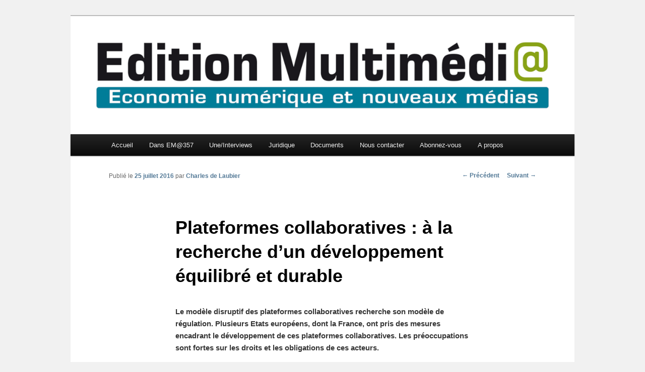

--- FILE ---
content_type: text/html; charset=UTF-8
request_url: https://www.editionmultimedia.fr/2016/07/25/plateformes-collaboratives-a-la-recherche-dun-developpement-equilibre-et-durable/
body_size: 10597
content:
<!DOCTYPE html>
<!--[if IE 6]>
<html id="ie6" lang="fr-FR">
<![endif]-->
<!--[if IE 7]>
<html id="ie7" lang="fr-FR">
<![endif]-->
<!--[if IE 8]>
<html id="ie8" lang="fr-FR">
<![endif]-->
<!--[if !(IE 6) & !(IE 7) & !(IE 8)]><!-->
<html lang="fr-FR">
<!--<![endif]-->
<head>
<meta charset="UTF-8" />
<meta name="viewport" content="width=device-width" />
<title>
Plateformes collaboratives : à la recherche d&rsquo;un développement équilibré et durable | Edition Multimédi@	</title>
<link rel="profile" href="https://gmpg.org/xfn/11" />
<link rel="stylesheet" type="text/css" media="all" href="https://www.editionmultimedia.fr/wp-content/themes/twentyeleven/style.css?ver=20240716" />
<link rel="pingback" href="https://www.editionmultimedia.fr/xmlrpc.php">
<!--[if lt IE 9]>
<script src="https://www.editionmultimedia.fr/wp-content/themes/twentyeleven/js/html5.js?ver=3.7.0" type="text/javascript"></script>
<![endif]-->
<meta name='robots' content='max-image-preview:large' />
	<style>img:is([sizes="auto" i], [sizes^="auto," i]) { contain-intrinsic-size: 3000px 1500px }</style>
	<link rel='dns-prefetch' href='//www.googletagmanager.com' />
<link rel="alternate" type="application/rss+xml" title="Edition Multimédi@ &raquo; Flux" href="https://www.editionmultimedia.fr/feed/" />
<link rel="alternate" type="application/rss+xml" title="Edition Multimédi@ &raquo; Flux des commentaires" href="https://www.editionmultimedia.fr/comments/feed/" />
<link rel="alternate" type="application/rss+xml" title="Edition Multimédi@ &raquo; Plateformes collaboratives : à la recherche d&rsquo;un développement équilibré et durable Flux des commentaires" href="https://www.editionmultimedia.fr/2016/07/25/plateformes-collaboratives-a-la-recherche-dun-developpement-equilibre-et-durable/feed/" />
<script type="text/javascript">
/* <![CDATA[ */
window._wpemojiSettings = {"baseUrl":"https:\/\/s.w.org\/images\/core\/emoji\/16.0.1\/72x72\/","ext":".png","svgUrl":"https:\/\/s.w.org\/images\/core\/emoji\/16.0.1\/svg\/","svgExt":".svg","source":{"concatemoji":"https:\/\/www.editionmultimedia.fr\/wp-includes\/js\/wp-emoji-release.min.js?ver=6.8.3"}};
/*! This file is auto-generated */
!function(s,n){var o,i,e;function c(e){try{var t={supportTests:e,timestamp:(new Date).valueOf()};sessionStorage.setItem(o,JSON.stringify(t))}catch(e){}}function p(e,t,n){e.clearRect(0,0,e.canvas.width,e.canvas.height),e.fillText(t,0,0);var t=new Uint32Array(e.getImageData(0,0,e.canvas.width,e.canvas.height).data),a=(e.clearRect(0,0,e.canvas.width,e.canvas.height),e.fillText(n,0,0),new Uint32Array(e.getImageData(0,0,e.canvas.width,e.canvas.height).data));return t.every(function(e,t){return e===a[t]})}function u(e,t){e.clearRect(0,0,e.canvas.width,e.canvas.height),e.fillText(t,0,0);for(var n=e.getImageData(16,16,1,1),a=0;a<n.data.length;a++)if(0!==n.data[a])return!1;return!0}function f(e,t,n,a){switch(t){case"flag":return n(e,"\ud83c\udff3\ufe0f\u200d\u26a7\ufe0f","\ud83c\udff3\ufe0f\u200b\u26a7\ufe0f")?!1:!n(e,"\ud83c\udde8\ud83c\uddf6","\ud83c\udde8\u200b\ud83c\uddf6")&&!n(e,"\ud83c\udff4\udb40\udc67\udb40\udc62\udb40\udc65\udb40\udc6e\udb40\udc67\udb40\udc7f","\ud83c\udff4\u200b\udb40\udc67\u200b\udb40\udc62\u200b\udb40\udc65\u200b\udb40\udc6e\u200b\udb40\udc67\u200b\udb40\udc7f");case"emoji":return!a(e,"\ud83e\udedf")}return!1}function g(e,t,n,a){var r="undefined"!=typeof WorkerGlobalScope&&self instanceof WorkerGlobalScope?new OffscreenCanvas(300,150):s.createElement("canvas"),o=r.getContext("2d",{willReadFrequently:!0}),i=(o.textBaseline="top",o.font="600 32px Arial",{});return e.forEach(function(e){i[e]=t(o,e,n,a)}),i}function t(e){var t=s.createElement("script");t.src=e,t.defer=!0,s.head.appendChild(t)}"undefined"!=typeof Promise&&(o="wpEmojiSettingsSupports",i=["flag","emoji"],n.supports={everything:!0,everythingExceptFlag:!0},e=new Promise(function(e){s.addEventListener("DOMContentLoaded",e,{once:!0})}),new Promise(function(t){var n=function(){try{var e=JSON.parse(sessionStorage.getItem(o));if("object"==typeof e&&"number"==typeof e.timestamp&&(new Date).valueOf()<e.timestamp+604800&&"object"==typeof e.supportTests)return e.supportTests}catch(e){}return null}();if(!n){if("undefined"!=typeof Worker&&"undefined"!=typeof OffscreenCanvas&&"undefined"!=typeof URL&&URL.createObjectURL&&"undefined"!=typeof Blob)try{var e="postMessage("+g.toString()+"("+[JSON.stringify(i),f.toString(),p.toString(),u.toString()].join(",")+"));",a=new Blob([e],{type:"text/javascript"}),r=new Worker(URL.createObjectURL(a),{name:"wpTestEmojiSupports"});return void(r.onmessage=function(e){c(n=e.data),r.terminate(),t(n)})}catch(e){}c(n=g(i,f,p,u))}t(n)}).then(function(e){for(var t in e)n.supports[t]=e[t],n.supports.everything=n.supports.everything&&n.supports[t],"flag"!==t&&(n.supports.everythingExceptFlag=n.supports.everythingExceptFlag&&n.supports[t]);n.supports.everythingExceptFlag=n.supports.everythingExceptFlag&&!n.supports.flag,n.DOMReady=!1,n.readyCallback=function(){n.DOMReady=!0}}).then(function(){return e}).then(function(){var e;n.supports.everything||(n.readyCallback(),(e=n.source||{}).concatemoji?t(e.concatemoji):e.wpemoji&&e.twemoji&&(t(e.twemoji),t(e.wpemoji)))}))}((window,document),window._wpemojiSettings);
/* ]]> */
</script>
<style id='wp-emoji-styles-inline-css' type='text/css'>

	img.wp-smiley, img.emoji {
		display: inline !important;
		border: none !important;
		box-shadow: none !important;
		height: 1em !important;
		width: 1em !important;
		margin: 0 0.07em !important;
		vertical-align: -0.1em !important;
		background: none !important;
		padding: 0 !important;
	}
</style>
<link rel='stylesheet' id='wp-block-library-css' href='https://www.editionmultimedia.fr/wp-includes/css/dist/block-library/style.min.css?ver=6.8.3' type='text/css' media='all' />
<style id='wp-block-library-theme-inline-css' type='text/css'>
.wp-block-audio :where(figcaption){color:#555;font-size:13px;text-align:center}.is-dark-theme .wp-block-audio :where(figcaption){color:#ffffffa6}.wp-block-audio{margin:0 0 1em}.wp-block-code{border:1px solid #ccc;border-radius:4px;font-family:Menlo,Consolas,monaco,monospace;padding:.8em 1em}.wp-block-embed :where(figcaption){color:#555;font-size:13px;text-align:center}.is-dark-theme .wp-block-embed :where(figcaption){color:#ffffffa6}.wp-block-embed{margin:0 0 1em}.blocks-gallery-caption{color:#555;font-size:13px;text-align:center}.is-dark-theme .blocks-gallery-caption{color:#ffffffa6}:root :where(.wp-block-image figcaption){color:#555;font-size:13px;text-align:center}.is-dark-theme :root :where(.wp-block-image figcaption){color:#ffffffa6}.wp-block-image{margin:0 0 1em}.wp-block-pullquote{border-bottom:4px solid;border-top:4px solid;color:currentColor;margin-bottom:1.75em}.wp-block-pullquote cite,.wp-block-pullquote footer,.wp-block-pullquote__citation{color:currentColor;font-size:.8125em;font-style:normal;text-transform:uppercase}.wp-block-quote{border-left:.25em solid;margin:0 0 1.75em;padding-left:1em}.wp-block-quote cite,.wp-block-quote footer{color:currentColor;font-size:.8125em;font-style:normal;position:relative}.wp-block-quote:where(.has-text-align-right){border-left:none;border-right:.25em solid;padding-left:0;padding-right:1em}.wp-block-quote:where(.has-text-align-center){border:none;padding-left:0}.wp-block-quote.is-large,.wp-block-quote.is-style-large,.wp-block-quote:where(.is-style-plain){border:none}.wp-block-search .wp-block-search__label{font-weight:700}.wp-block-search__button{border:1px solid #ccc;padding:.375em .625em}:where(.wp-block-group.has-background){padding:1.25em 2.375em}.wp-block-separator.has-css-opacity{opacity:.4}.wp-block-separator{border:none;border-bottom:2px solid;margin-left:auto;margin-right:auto}.wp-block-separator.has-alpha-channel-opacity{opacity:1}.wp-block-separator:not(.is-style-wide):not(.is-style-dots){width:100px}.wp-block-separator.has-background:not(.is-style-dots){border-bottom:none;height:1px}.wp-block-separator.has-background:not(.is-style-wide):not(.is-style-dots){height:2px}.wp-block-table{margin:0 0 1em}.wp-block-table td,.wp-block-table th{word-break:normal}.wp-block-table :where(figcaption){color:#555;font-size:13px;text-align:center}.is-dark-theme .wp-block-table :where(figcaption){color:#ffffffa6}.wp-block-video :where(figcaption){color:#555;font-size:13px;text-align:center}.is-dark-theme .wp-block-video :where(figcaption){color:#ffffffa6}.wp-block-video{margin:0 0 1em}:root :where(.wp-block-template-part.has-background){margin-bottom:0;margin-top:0;padding:1.25em 2.375em}
</style>
<style id='classic-theme-styles-inline-css' type='text/css'>
/*! This file is auto-generated */
.wp-block-button__link{color:#fff;background-color:#32373c;border-radius:9999px;box-shadow:none;text-decoration:none;padding:calc(.667em + 2px) calc(1.333em + 2px);font-size:1.125em}.wp-block-file__button{background:#32373c;color:#fff;text-decoration:none}
</style>
<style id='global-styles-inline-css' type='text/css'>
:root{--wp--preset--aspect-ratio--square: 1;--wp--preset--aspect-ratio--4-3: 4/3;--wp--preset--aspect-ratio--3-4: 3/4;--wp--preset--aspect-ratio--3-2: 3/2;--wp--preset--aspect-ratio--2-3: 2/3;--wp--preset--aspect-ratio--16-9: 16/9;--wp--preset--aspect-ratio--9-16: 9/16;--wp--preset--color--black: #000;--wp--preset--color--cyan-bluish-gray: #abb8c3;--wp--preset--color--white: #fff;--wp--preset--color--pale-pink: #f78da7;--wp--preset--color--vivid-red: #cf2e2e;--wp--preset--color--luminous-vivid-orange: #ff6900;--wp--preset--color--luminous-vivid-amber: #fcb900;--wp--preset--color--light-green-cyan: #7bdcb5;--wp--preset--color--vivid-green-cyan: #00d084;--wp--preset--color--pale-cyan-blue: #8ed1fc;--wp--preset--color--vivid-cyan-blue: #0693e3;--wp--preset--color--vivid-purple: #9b51e0;--wp--preset--color--blue: #1982d1;--wp--preset--color--dark-gray: #373737;--wp--preset--color--medium-gray: #666;--wp--preset--color--light-gray: #e2e2e2;--wp--preset--gradient--vivid-cyan-blue-to-vivid-purple: linear-gradient(135deg,rgba(6,147,227,1) 0%,rgb(155,81,224) 100%);--wp--preset--gradient--light-green-cyan-to-vivid-green-cyan: linear-gradient(135deg,rgb(122,220,180) 0%,rgb(0,208,130) 100%);--wp--preset--gradient--luminous-vivid-amber-to-luminous-vivid-orange: linear-gradient(135deg,rgba(252,185,0,1) 0%,rgba(255,105,0,1) 100%);--wp--preset--gradient--luminous-vivid-orange-to-vivid-red: linear-gradient(135deg,rgba(255,105,0,1) 0%,rgb(207,46,46) 100%);--wp--preset--gradient--very-light-gray-to-cyan-bluish-gray: linear-gradient(135deg,rgb(238,238,238) 0%,rgb(169,184,195) 100%);--wp--preset--gradient--cool-to-warm-spectrum: linear-gradient(135deg,rgb(74,234,220) 0%,rgb(151,120,209) 20%,rgb(207,42,186) 40%,rgb(238,44,130) 60%,rgb(251,105,98) 80%,rgb(254,248,76) 100%);--wp--preset--gradient--blush-light-purple: linear-gradient(135deg,rgb(255,206,236) 0%,rgb(152,150,240) 100%);--wp--preset--gradient--blush-bordeaux: linear-gradient(135deg,rgb(254,205,165) 0%,rgb(254,45,45) 50%,rgb(107,0,62) 100%);--wp--preset--gradient--luminous-dusk: linear-gradient(135deg,rgb(255,203,112) 0%,rgb(199,81,192) 50%,rgb(65,88,208) 100%);--wp--preset--gradient--pale-ocean: linear-gradient(135deg,rgb(255,245,203) 0%,rgb(182,227,212) 50%,rgb(51,167,181) 100%);--wp--preset--gradient--electric-grass: linear-gradient(135deg,rgb(202,248,128) 0%,rgb(113,206,126) 100%);--wp--preset--gradient--midnight: linear-gradient(135deg,rgb(2,3,129) 0%,rgb(40,116,252) 100%);--wp--preset--font-size--small: 13px;--wp--preset--font-size--medium: 20px;--wp--preset--font-size--large: 36px;--wp--preset--font-size--x-large: 42px;--wp--preset--spacing--20: 0.44rem;--wp--preset--spacing--30: 0.67rem;--wp--preset--spacing--40: 1rem;--wp--preset--spacing--50: 1.5rem;--wp--preset--spacing--60: 2.25rem;--wp--preset--spacing--70: 3.38rem;--wp--preset--spacing--80: 5.06rem;--wp--preset--shadow--natural: 6px 6px 9px rgba(0, 0, 0, 0.2);--wp--preset--shadow--deep: 12px 12px 50px rgba(0, 0, 0, 0.4);--wp--preset--shadow--sharp: 6px 6px 0px rgba(0, 0, 0, 0.2);--wp--preset--shadow--outlined: 6px 6px 0px -3px rgba(255, 255, 255, 1), 6px 6px rgba(0, 0, 0, 1);--wp--preset--shadow--crisp: 6px 6px 0px rgba(0, 0, 0, 1);}:where(.is-layout-flex){gap: 0.5em;}:where(.is-layout-grid){gap: 0.5em;}body .is-layout-flex{display: flex;}.is-layout-flex{flex-wrap: wrap;align-items: center;}.is-layout-flex > :is(*, div){margin: 0;}body .is-layout-grid{display: grid;}.is-layout-grid > :is(*, div){margin: 0;}:where(.wp-block-columns.is-layout-flex){gap: 2em;}:where(.wp-block-columns.is-layout-grid){gap: 2em;}:where(.wp-block-post-template.is-layout-flex){gap: 1.25em;}:where(.wp-block-post-template.is-layout-grid){gap: 1.25em;}.has-black-color{color: var(--wp--preset--color--black) !important;}.has-cyan-bluish-gray-color{color: var(--wp--preset--color--cyan-bluish-gray) !important;}.has-white-color{color: var(--wp--preset--color--white) !important;}.has-pale-pink-color{color: var(--wp--preset--color--pale-pink) !important;}.has-vivid-red-color{color: var(--wp--preset--color--vivid-red) !important;}.has-luminous-vivid-orange-color{color: var(--wp--preset--color--luminous-vivid-orange) !important;}.has-luminous-vivid-amber-color{color: var(--wp--preset--color--luminous-vivid-amber) !important;}.has-light-green-cyan-color{color: var(--wp--preset--color--light-green-cyan) !important;}.has-vivid-green-cyan-color{color: var(--wp--preset--color--vivid-green-cyan) !important;}.has-pale-cyan-blue-color{color: var(--wp--preset--color--pale-cyan-blue) !important;}.has-vivid-cyan-blue-color{color: var(--wp--preset--color--vivid-cyan-blue) !important;}.has-vivid-purple-color{color: var(--wp--preset--color--vivid-purple) !important;}.has-black-background-color{background-color: var(--wp--preset--color--black) !important;}.has-cyan-bluish-gray-background-color{background-color: var(--wp--preset--color--cyan-bluish-gray) !important;}.has-white-background-color{background-color: var(--wp--preset--color--white) !important;}.has-pale-pink-background-color{background-color: var(--wp--preset--color--pale-pink) !important;}.has-vivid-red-background-color{background-color: var(--wp--preset--color--vivid-red) !important;}.has-luminous-vivid-orange-background-color{background-color: var(--wp--preset--color--luminous-vivid-orange) !important;}.has-luminous-vivid-amber-background-color{background-color: var(--wp--preset--color--luminous-vivid-amber) !important;}.has-light-green-cyan-background-color{background-color: var(--wp--preset--color--light-green-cyan) !important;}.has-vivid-green-cyan-background-color{background-color: var(--wp--preset--color--vivid-green-cyan) !important;}.has-pale-cyan-blue-background-color{background-color: var(--wp--preset--color--pale-cyan-blue) !important;}.has-vivid-cyan-blue-background-color{background-color: var(--wp--preset--color--vivid-cyan-blue) !important;}.has-vivid-purple-background-color{background-color: var(--wp--preset--color--vivid-purple) !important;}.has-black-border-color{border-color: var(--wp--preset--color--black) !important;}.has-cyan-bluish-gray-border-color{border-color: var(--wp--preset--color--cyan-bluish-gray) !important;}.has-white-border-color{border-color: var(--wp--preset--color--white) !important;}.has-pale-pink-border-color{border-color: var(--wp--preset--color--pale-pink) !important;}.has-vivid-red-border-color{border-color: var(--wp--preset--color--vivid-red) !important;}.has-luminous-vivid-orange-border-color{border-color: var(--wp--preset--color--luminous-vivid-orange) !important;}.has-luminous-vivid-amber-border-color{border-color: var(--wp--preset--color--luminous-vivid-amber) !important;}.has-light-green-cyan-border-color{border-color: var(--wp--preset--color--light-green-cyan) !important;}.has-vivid-green-cyan-border-color{border-color: var(--wp--preset--color--vivid-green-cyan) !important;}.has-pale-cyan-blue-border-color{border-color: var(--wp--preset--color--pale-cyan-blue) !important;}.has-vivid-cyan-blue-border-color{border-color: var(--wp--preset--color--vivid-cyan-blue) !important;}.has-vivid-purple-border-color{border-color: var(--wp--preset--color--vivid-purple) !important;}.has-vivid-cyan-blue-to-vivid-purple-gradient-background{background: var(--wp--preset--gradient--vivid-cyan-blue-to-vivid-purple) !important;}.has-light-green-cyan-to-vivid-green-cyan-gradient-background{background: var(--wp--preset--gradient--light-green-cyan-to-vivid-green-cyan) !important;}.has-luminous-vivid-amber-to-luminous-vivid-orange-gradient-background{background: var(--wp--preset--gradient--luminous-vivid-amber-to-luminous-vivid-orange) !important;}.has-luminous-vivid-orange-to-vivid-red-gradient-background{background: var(--wp--preset--gradient--luminous-vivid-orange-to-vivid-red) !important;}.has-very-light-gray-to-cyan-bluish-gray-gradient-background{background: var(--wp--preset--gradient--very-light-gray-to-cyan-bluish-gray) !important;}.has-cool-to-warm-spectrum-gradient-background{background: var(--wp--preset--gradient--cool-to-warm-spectrum) !important;}.has-blush-light-purple-gradient-background{background: var(--wp--preset--gradient--blush-light-purple) !important;}.has-blush-bordeaux-gradient-background{background: var(--wp--preset--gradient--blush-bordeaux) !important;}.has-luminous-dusk-gradient-background{background: var(--wp--preset--gradient--luminous-dusk) !important;}.has-pale-ocean-gradient-background{background: var(--wp--preset--gradient--pale-ocean) !important;}.has-electric-grass-gradient-background{background: var(--wp--preset--gradient--electric-grass) !important;}.has-midnight-gradient-background{background: var(--wp--preset--gradient--midnight) !important;}.has-small-font-size{font-size: var(--wp--preset--font-size--small) !important;}.has-medium-font-size{font-size: var(--wp--preset--font-size--medium) !important;}.has-large-font-size{font-size: var(--wp--preset--font-size--large) !important;}.has-x-large-font-size{font-size: var(--wp--preset--font-size--x-large) !important;}
:where(.wp-block-post-template.is-layout-flex){gap: 1.25em;}:where(.wp-block-post-template.is-layout-grid){gap: 1.25em;}
:where(.wp-block-columns.is-layout-flex){gap: 2em;}:where(.wp-block-columns.is-layout-grid){gap: 2em;}
:root :where(.wp-block-pullquote){font-size: 1.5em;line-height: 1.6;}
</style>
<link rel='stylesheet' id='twentyeleven-block-style-css' href='https://www.editionmultimedia.fr/wp-content/themes/twentyeleven/blocks.css?ver=20240621' type='text/css' media='all' />

<!-- Extrait de code de la balise Google (gtag.js) ajouté par Site Kit -->
<!-- Extrait Google Analytics ajouté par Site Kit -->
<script type="text/javascript" src="https://www.googletagmanager.com/gtag/js?id=G-M56Z9004SR" id="google_gtagjs-js" async></script>
<script type="text/javascript" id="google_gtagjs-js-after">
/* <![CDATA[ */
window.dataLayer = window.dataLayer || [];function gtag(){dataLayer.push(arguments);}
gtag("set","linker",{"domains":["www.editionmultimedia.fr"]});
gtag("js", new Date());
gtag("set", "developer_id.dZTNiMT", true);
gtag("config", "G-M56Z9004SR");
/* ]]> */
</script>
<link rel="https://api.w.org/" href="https://www.editionmultimedia.fr/wp-json/" /><link rel="alternate" title="JSON" type="application/json" href="https://www.editionmultimedia.fr/wp-json/wp/v2/posts/11831" /><link rel="EditURI" type="application/rsd+xml" title="RSD" href="https://www.editionmultimedia.fr/xmlrpc.php?rsd" />
<meta name="generator" content="WordPress 6.8.3" />
<link rel="canonical" href="https://www.editionmultimedia.fr/2016/07/25/plateformes-collaboratives-a-la-recherche-dun-developpement-equilibre-et-durable/" />
<link rel='shortlink' href='https://www.editionmultimedia.fr/?p=11831' />
<link rel="alternate" title="oEmbed (JSON)" type="application/json+oembed" href="https://www.editionmultimedia.fr/wp-json/oembed/1.0/embed?url=https%3A%2F%2Fwww.editionmultimedia.fr%2F2016%2F07%2F25%2Fplateformes-collaboratives-a-la-recherche-dun-developpement-equilibre-et-durable%2F" />
<link rel="alternate" title="oEmbed (XML)" type="text/xml+oembed" href="https://www.editionmultimedia.fr/wp-json/oembed/1.0/embed?url=https%3A%2F%2Fwww.editionmultimedia.fr%2F2016%2F07%2F25%2Fplateformes-collaboratives-a-la-recherche-dun-developpement-equilibre-et-durable%2F&#038;format=xml" />
<meta name="generator" content="Site Kit by Google 1.170.0" /><meta name="robots" content="noarchive">	<style>
		/* Link color */
		a,
		#site-title a:focus,
		#site-title a:hover,
		#site-title a:active,
		.entry-title a:hover,
		.entry-title a:focus,
		.entry-title a:active,
		.widget_twentyeleven_ephemera .comments-link a:hover,
		section.recent-posts .other-recent-posts a[rel="bookmark"]:hover,
		section.recent-posts .other-recent-posts .comments-link a:hover,
		.format-image footer.entry-meta a:hover,
		#site-generator a:hover {
			color: #537996;
		}
		section.recent-posts .other-recent-posts .comments-link a:hover {
			border-color: #537996;
		}
		article.feature-image.small .entry-summary p a:hover,
		.entry-header .comments-link a:hover,
		.entry-header .comments-link a:focus,
		.entry-header .comments-link a:active,
		.feature-slider a.active {
			background-color: #537996;
		}
	</style>
			<style type="text/css" id="twentyeleven-header-css">
				#site-title,
		#site-description {
			position: absolute;
			clip: rect(1px 1px 1px 1px); /* IE6, IE7 */
			clip: rect(1px, 1px, 1px, 1px);
		}
				</style>
		<style type="text/css" id="custom-background-css">
body.custom-background { background-color: #f1f1f1; }
</style>
	<link rel="icon" href="https://www.editionmultimedia.fr/wp-content/uploads/2024/06/cropped-Favicon-32x32.jpg" sizes="32x32" />
<link rel="icon" href="https://www.editionmultimedia.fr/wp-content/uploads/2024/06/cropped-Favicon-192x192.jpg" sizes="192x192" />
<link rel="apple-touch-icon" href="https://www.editionmultimedia.fr/wp-content/uploads/2024/06/cropped-Favicon-180x180.jpg" />
<meta name="msapplication-TileImage" content="https://www.editionmultimedia.fr/wp-content/uploads/2024/06/cropped-Favicon-270x270.jpg" />
</head>

<body class="wp-singular post-template-default single single-post postid-11831 single-format-standard custom-background wp-embed-responsive wp-theme-twentyeleven singular two-column right-sidebar">
<div class="skip-link"><a class="assistive-text" href="#content">Aller au contenu principal</a></div><div id="page" class="hfeed">
	<header id="branding">
			<hgroup>
				<h1 id="site-title"><span><a href="https://www.editionmultimedia.fr/" rel="home">Edition Multimédi@</a></span></h1>
				<h2 id="site-description">Economie numérique et Nouveaux médias</h2>
			</hgroup>

						<a href="https://www.editionmultimedia.fr/">
				<img src="https://www.editionmultimedia.fr/wp-content/uploads/2012/06/Logo-EM-2011-Ncoul-RVB.jpg" width="2362" height="556" alt="Edition Multimédi@" srcset="https://www.editionmultimedia.fr/wp-content/uploads/2012/06/Logo-EM-2011-Ncoul-RVB.jpg 2362w, https://www.editionmultimedia.fr/wp-content/uploads/2012/06/Logo-EM-2011-Ncoul-RVB-300x70.jpg 300w, https://www.editionmultimedia.fr/wp-content/uploads/2012/06/Logo-EM-2011-Ncoul-RVB-1024x241.jpg 1024w, https://www.editionmultimedia.fr/wp-content/uploads/2012/06/Logo-EM-2011-Ncoul-RVB-500x117.jpg 500w" sizes="(max-width: 2362px) 100vw, 2362px" decoding="async" fetchpriority="high" />			</a>
			
			<!-- Retrait de la searchbar-->

			<nav id="access">
				<h3 class="assistive-text">Menu principal</h3>
				<div class="menu"><ul>
<li ><a href="https://www.editionmultimedia.fr/">Accueil</a></li><li class="page_item page-item-2939 page_item_has_children"><a href="https://www.editionmultimedia.fr/au-sommaire-du-dernier-numero/">Dans EM@357</a>
<ul class='children'>
	<li class="page_item page-item-30533"><a href="https://www.editionmultimedia.fr/au-sommaire-du-dernier-numero/au-sommaire-du-n356/">Au sommaire du n°356</a></li>
	<li class="page_item page-item-30411"><a href="https://www.editionmultimedia.fr/au-sommaire-du-dernier-numero/au-sommaire-du-n355/">Au sommaire du n°355</a></li>
	<li class="page_item page-item-30313"><a href="https://www.editionmultimedia.fr/au-sommaire-du-dernier-numero/au-sommaire-du-n354/">Au sommaire du n°354</a></li>
	<li class="page_item page-item-30217"><a href="https://www.editionmultimedia.fr/au-sommaire-du-dernier-numero/au-sommaire-du-n353/">Au sommaire du n°353</a></li>
	<li class="page_item page-item-30158"><a href="https://www.editionmultimedia.fr/au-sommaire-du-dernier-numero/au-sommaire-du-n352/">Au sommaire du n°352</a></li>
	<li class="page_item page-item-30048"><a href="https://www.editionmultimedia.fr/au-sommaire-du-dernier-numero/au-sommaire-du-n351/">Au sommaire du n°351</a></li>
	<li class="page_item page-item-29980"><a href="https://www.editionmultimedia.fr/au-sommaire-du-dernier-numero/au-sommaire-du-n350/">Au sommaire du n°350</a></li>
	<li class="page_item page-item-29911"><a href="https://www.editionmultimedia.fr/au-sommaire-du-dernier-numero/au-sommaire-du-n349/">Au sommaire du n°349</a></li>
	<li class="page_item page-item-29812"><a href="https://www.editionmultimedia.fr/au-sommaire-du-dernier-numero/au-sommaire-du-n348/">Au sommaire du n°348</a></li>
	<li class="page_item page-item-29714"><a href="https://www.editionmultimedia.fr/au-sommaire-du-dernier-numero/au-sommaire-du-n347/">Au sommaire du n°347</a></li>
	<li class="page_item page-item-29638"><a href="https://www.editionmultimedia.fr/au-sommaire-du-dernier-numero/au-sommaire-du-n346/">Au sommaire du n°346</a></li>
	<li class="page_item page-item-4915"><a href="https://www.editionmultimedia.fr/au-sommaire-du-dernier-numero/abonnez-vous-a-em/">Abonnez-vous à EM@</a></li>
</ul>
</li>
<li class="page_item page-item-2068 page_item_has_children"><a href="https://www.editionmultimedia.fr/interviews/">Une/Interviews</a>
<ul class='children'>
	<li class="page_item page-item-1609"><a href="https://www.editionmultimedia.fr/interviews/indicateurs/">Exemples d&rsquo;indicateurs parus dans EM@</a></li>
	<li class="page_item page-item-5980"><a href="https://www.editionmultimedia.fr/interviews/seconde-edition-de-vous-etes-deja-en-2025/"><em>« Vous êtes déjà en 2025 »</em>, par Jean-Dominique Séval (préface de Elie Cohen)</a></li>
</ul>
</li>
<li class="page_item page-item-1624 page_item_has_children"><a href="https://www.editionmultimedia.fr/juridique/">Juridique</a>
<ul class='children'>
	<li class="page_item page-item-1998"><a href="https://www.editionmultimedia.fr/juridique/articles-de-christiane-feral-schuhl/">Christiane Féral-Schuhl</a></li>
	<li class="page_item page-item-28028"><a href="https://www.editionmultimedia.fr/juridique/anne-cousin/">Anne Cousin</a></li>
	<li class="page_item page-item-2005"><a href="https://www.editionmultimedia.fr/juridique/winston-maxwell/">Winston Maxwell</a></li>
	<li class="page_item page-item-6643"><a href="https://www.editionmultimedia.fr/juridique/fabrice-lorvo/">Fabrice Lorvo et Antoine Gravereaux</a></li>
	<li class="page_item page-item-2035"><a href="https://www.editionmultimedia.fr/juridique/remy-fekete/">Rémy Fekete et Marta Lahuerta Escolano</a></li>
	<li class="page_item page-item-15734"><a href="https://www.editionmultimedia.fr/juridique/olivia-roche/">Olivia Roche</a></li>
	<li class="page_item page-item-14761"><a href="https://www.editionmultimedia.fr/juridique/mahasti-razavi/">Mahasti Razavi</a></li>
	<li class="page_item page-item-19213"><a href="https://www.editionmultimedia.fr/juridique/laura-ziegler/">Laura Ziegler et Sandra Tubert</a></li>
	<li class="page_item page-item-2028"><a href="https://www.editionmultimedia.fr/juridique/christophe-clarenc/">Christophe Clarenc</a></li>
	<li class="page_item page-item-20544"><a href="https://www.editionmultimedia.fr/juridique/anne-marie-pecoraro/">Anne-Marie Pecoraro</a></li>
	<li class="page_item page-item-21275"><a href="https://www.editionmultimedia.fr/juridique/veronique-dahan/">Véronique Dahan</a></li>
	<li class="page_item page-item-20766"><a href="https://www.editionmultimedia.fr/juridique/emmanuelle-mignon/">Emmanuelle Mignon</a></li>
	<li class="page_item page-item-20974"><a href="https://www.editionmultimedia.fr/juridique/boriana-guimberteau/">Boriana Guimberteau</a></li>
	<li class="page_item page-item-21520"><a href="https://www.editionmultimedia.fr/juridique/richard-willemant/">Richard Willemant</a></li>
	<li class="page_item page-item-22153"><a href="https://www.editionmultimedia.fr/juridique/jade-griffaton/">Jade Griffaton et Emma Hanoun</a></li>
	<li class="page_item page-item-22284"><a href="https://www.editionmultimedia.fr/juridique/deborah-boussemart/">Déborah Boussemart</a></li>
	<li class="page_item page-item-23681"><a href="https://www.editionmultimedia.fr/juridique/arnaud-touati/">Arnaud Touati</a></li>
	<li class="page_item page-item-23652"><a href="https://www.editionmultimedia.fr/juridique/vanessa-bouchara/">Vanessa Bouchara</a></li>
	<li class="page_item page-item-18390"><a href="https://www.editionmultimedia.fr/juridique/alexandre-lazaregue/">Alexandre Lazarègue</a></li>
	<li class="page_item page-item-2042"><a href="https://www.editionmultimedia.fr/juridique/herve-castelnau/">Hervé Castelnau</a></li>
	<li class="page_item page-item-20269"><a href="https://www.editionmultimedia.fr/juridique/juliette-felix/">Juliette Félix</a></li>
	<li class="page_item page-item-2016"><a href="https://www.editionmultimedia.fr/juridique/katia-duhamel/">Katia Duhamel</a></li>
	<li class="page_item page-item-2459"><a href="https://www.editionmultimedia.fr/juridique/etienne-drouard/">Etienne Drouard</a></li>
	<li class="page_item page-item-23056"><a href="https://www.editionmultimedia.fr/juridique/charles-de-laubier/">Charles de Laubier</a></li>
</ul>
</li>
<li class="page_item page-item-1939 page_item_has_children"><a href="https://www.editionmultimedia.fr/documents/">Documents</a>
<ul class='children'>
	<li class="page_item page-item-26517"><a href="https://www.editionmultimedia.fr/documents/ia/">IA</a></li>
	<li class="page_item page-item-3922"><a href="https://www.editionmultimedia.fr/documents/culture/">Culture</a></li>
	<li class="page_item page-item-1994"><a href="https://www.editionmultimedia.fr/documents/reseaux/">Réseau</a></li>
	<li class="page_item page-item-1968"><a href="https://www.editionmultimedia.fr/documents/musique/">Musique</a></li>
	<li class="page_item page-item-1978"><a href="https://www.editionmultimedia.fr/documents/cinema/">Cinéma</a></li>
	<li class="page_item page-item-2731"><a href="https://www.editionmultimedia.fr/documents/television/">Télévision</a></li>
	<li class="page_item page-item-3913"><a href="https://www.editionmultimedia.fr/documents/radio/">Radio &#038; Audio</a></li>
	<li class="page_item page-item-2178"><a href="https://www.editionmultimedia.fr/documents/jeux-video/">Jeu vidéo</a></li>
	<li class="page_item page-item-1980"><a href="https://www.editionmultimedia.fr/documents/livre/">Livre</a></li>
	<li class="page_item page-item-1982"><a href="https://www.editionmultimedia.fr/documents/presse/">Presse</a></li>
	<li class="page_item page-item-3999"><a href="https://www.editionmultimedia.fr/documents/photo/">Photo</a></li>
	<li class="page_item page-item-4003"><a href="https://www.editionmultimedia.fr/documents/4003-2/">Crowdfunding</a></li>
	<li class="page_item page-item-2105"><a href="https://www.editionmultimedia.fr/documents/droits-dauteur/">Droits d&rsquo;auteur</a></li>
	<li class="page_item page-item-1992"><a href="https://www.editionmultimedia.fr/documents/regulation/">Régulation</a></li>
	<li class="page_item page-item-4203"><a href="https://www.editionmultimedia.fr/documents/fiscalite-numerique/">Fiscalité numérique</a></li>
	<li class="page_item page-item-5172"><a href="https://www.editionmultimedia.fr/documents/entreprises/">Entreprises</a></li>
	<li class="page_item page-item-12277"><a href="https://www.editionmultimedia.fr/documents/publicite/">Publicité</a></li>
	<li class="page_item page-item-14495"><a href="https://www.editionmultimedia.fr/documents/blockchain/">Blockchain</a></li>
	<li class="page_item page-item-14908"><a href="https://www.editionmultimedia.fr/documents/fintech-et-neobanques/">Fintech et Néobanques</a></li>
	<li class="page_item page-item-24352"><a href="https://www.editionmultimedia.fr/documents/impact-environnemental/">Impact environnemental</a></li>
</ul>
</li>
<li class="page_item page-item-912 page_item_has_children"><a href="https://www.editionmultimedia.fr/contact/">Nous contacter</a>
<ul class='children'>
	<li class="page_item page-item-1351"><a href="https://www.editionmultimedia.fr/contact/pour-signaler-un-abus/">Pour signaler un abus</a></li>
	<li class="page_item page-item-1247"><a href="https://www.editionmultimedia.fr/contact/devenez-sponsor-premium-de-edition-multimedi/">Pour sponsoriser EM@</a></li>
</ul>
</li>
<li class="page_item page-item-68"><a href="https://www.editionmultimedia.fr/abonnement/">Abonnez-vous</a></li>
<li class="page_item page-item-2 page_item_has_children"><a href="https://www.editionmultimedia.fr/a-propos/">A propos</a>
<ul class='children'>
	<li class="page_item page-item-1737"><a href="https://www.editionmultimedia.fr/a-propos/cppap-n0917-w-91505/">CPPAP n°0917 W 91505</a></li>
	<li class="page_item page-item-16198"><a href="https://www.editionmultimedia.fr/a-propos/nous-editons-votre-livre/">Nous éditons votre livre</a></li>
	<li class="page_item page-item-2362"><a href="https://www.editionmultimedia.fr/a-propos/recherche/"></a></li>
</ul>
</li>
</ul></div>
			</nav><!-- #access -->
	</header><!-- #branding -->


	<div id="main">

		<div id="primary">
			<div id="content" role="main">

				
					<nav id="nav-single">
						<h3 class="assistive-text">Navigation des articles</h3>
						<span class="nav-previous"><a href="https://www.editionmultimedia.fr/2016/07/25/malgre-lattentisme-des-joueurs-le-jeu-video-devrait-atteindre-34-milliards-deuros-cette-annee/" rel="prev"><span class="meta-nav">&larr;</span> Précédent</a></span>
						<span class="nav-next"><a href="https://www.editionmultimedia.fr/2016/09/05/pokemon-go-devrait-atteindre-1-milliard-de-dollars-cumules-de-chiffre-daffaires-des-cet-automne-2/" rel="next">Suivant <span class="meta-nav">&rarr;</span></a></span>
					</nav><!-- #nav-single -->

					
<article id="post-11831" class="post-11831 post type-post status-publish format-standard hentry category-juridique tag-droit tag-economie tag-europe tag-hebergeur tag-juridique tag-plateforme tag-politique">
	<header class="entry-header">
		<h1 class="entry-title">Plateformes collaboratives : à la recherche d&rsquo;un développement équilibré et durable</h1>

				<div class="entry-meta">
			<span class="sep">Publié le </span><a href="https://www.editionmultimedia.fr/2016/07/25/plateformes-collaboratives-a-la-recherche-dun-developpement-equilibre-et-durable/" title="13:33" rel="bookmark"><time class="entry-date" datetime="2016-07-25T13:33:36+02:00">25 juillet 2016</time></a><span class="by-author"> <span class="sep"> par </span> <span class="author vcard"><a class="url fn n" href="https://www.editionmultimedia.fr/author/em1/" title="Afficher tous les articles par Charles de Laubier" rel="author">Charles de Laubier</a></span></span>		</div><!-- .entry-meta -->
			</header><!-- .entry-header -->

	<div class="entry-content">
		<p><strong>Le modèle disruptif des plateformes collaboratives recherche son modèle de régulation. Plusieurs Etats européens, dont la France, ont pris des mesures encadrant le développement de ces plateformes collaboratives. Les préoccupations sont fortes sur les droits et les obligations de ces acteurs.</strong></p>
<h3>Par Christophe Clarenc (photo) et Martin Drago, cabinet Dunaud Clarenc Combles &amp; Associés</h3>
<p><a href="https://www.editionmultimedia.fr/wp-content/uploads/2013/09/Christophe-Clarenc.jpg"><img decoding="async" class="size-full wp-image-3700 alignleft" src="https://www.editionmultimedia.fr/wp-content/uploads/2013/09/Christophe-Clarenc.jpg" alt="" width="111" height="143" /></a>La Commission européenne a publié en juin dernier une communication présentant « un agenda européen pour l’économie collaborative » (<strong><a title="COM(2016) 356 Final du 2 juin 2016, «Un agenda européen pour l’économie collaborative».: https:// lc.cx/EcoCollCom2016" href="file:///C:/Users/nicolas%20dubut/Downloads/COM_2016_356_F1_COMMUNICATION_FROM_COMMISSION_TO_INST_FR_V3_P1_851616.PDF">1</a></strong>). Sous ce vocable d’économie collaborative (ou d’économie de partage), elle appréhende<br />
« des modèles économiques où des plateformes collaboratives qui créent un marché ouvert pour l’utilisation temporaire de biens et de services souvent produits ou fournis par des personnes privées ».</p><div id="zlick-widget"></div>
			</div><!-- .entry-content -->

	<footer class="entry-meta">
		Ce contenu a été publié dans <a href="https://www.editionmultimedia.fr/category/juridique/" rel="category tag">Juridique</a> par <a href="https://www.editionmultimedia.fr/author/em1/">Charles de Laubier</a>, et marqué avec <a href="https://www.editionmultimedia.fr/tag/droit/" rel="tag">droit</a>, <a href="https://www.editionmultimedia.fr/tag/economie/" rel="tag">economie</a>, <a href="https://www.editionmultimedia.fr/tag/europe/" rel="tag">Europe</a>, <a href="https://www.editionmultimedia.fr/tag/hebergeur/" rel="tag">Hébergeur</a>, <a href="https://www.editionmultimedia.fr/tag/juridique/" rel="tag">Juridique</a>, <a href="https://www.editionmultimedia.fr/tag/plateforme/" rel="tag">plateforme</a>, <a href="https://www.editionmultimedia.fr/tag/politique/" rel="tag">Politique</a>. Mettez-le en favori avec son <a href="https://www.editionmultimedia.fr/2016/07/25/plateformes-collaboratives-a-la-recherche-dun-developpement-equilibre-et-durable/" title="Permalien vers Plateformes collaboratives : à la recherche d&rsquo;un développement équilibré et durable" rel="bookmark">permalien</a>.
		
				<div id="author-info">
			<div id="author-avatar">
				<img alt='' src='https://secure.gravatar.com/avatar/ee14fdf9d6e02ecb17ebee19f6f2d4a4c04a722f7224e05bce567211f5953c69?s=68&#038;d=blank&#038;r=g' srcset='https://secure.gravatar.com/avatar/ee14fdf9d6e02ecb17ebee19f6f2d4a4c04a722f7224e05bce567211f5953c69?s=136&#038;d=blank&#038;r=g 2x' class='avatar avatar-68 photo' height='68' width='68' decoding='async'/>			</div><!-- #author-avatar -->
			<div id="author-description">
				<h2>
				A propos Charles de Laubier				</h2>
				Rédacteur en chef de Edition Multimédi@, directeur de la publication.				<div id="author-link">
					<a href="https://www.editionmultimedia.fr/author/em1/" rel="author">
						Voir tous les articles de Charles de Laubier <span class="meta-nav">&rarr;</span>					</a>
				</div><!-- #author-link	-->
			</div><!-- #author-description -->
		</div><!-- #author-info -->
			</footer><!-- .entry-meta -->
</article><!-- #post-11831 -->

						<div id="comments">
	
	
	
	
</div><!-- #comments -->

				
			</div><!-- #content -->
		</div><!-- #primary -->


	</div><!-- #main -->

	<footer id="colophon">

			
<div id="supplementary" class="one">
		<div id="first" class="widget-area" role="complementary">
		<aside id="text-18" class="widget widget_text"><h3 class="widget-title">Publicité</h3>			<div class="textwidget"><script async src="//pagead2.googlesyndication.com/pagead/js/adsbygoogle.js"></script>
<!-- Espace2 -->
<ins class="adsbygoogle"
     style="display:inline-block;width:728px;height:90px"
     data-ad-client="ca-pub-3604823177469345"
     data-ad-slot="9390543050"></ins>
<script>
(adsbygoogle = window.adsbygoogle || []).push({});
</script></div>
		</aside>	</div><!-- #first .widget-area -->
	
	
	</div><!-- #supplementary -->

			<div id="site-generator">
												<a href="https://www.editionmultimedia.fr/a-propos/" class="imprint" title="Économie numérique et nouveaux médias">
					Site de presse en ligne CPPAP 0917 W 91505				</a>
			</div>
	</footer><!-- #colophon -->
</div><!-- #page -->

<script type="speculationrules">
{"prefetch":[{"source":"document","where":{"and":[{"href_matches":"\/*"},{"not":{"href_matches":["\/wp-*.php","\/wp-admin\/*","\/wp-content\/uploads\/*","\/wp-content\/*","\/wp-content\/plugins\/*","\/wp-content\/themes\/twentyeleven\/*","\/*\\?(.+)"]}},{"not":{"selector_matches":"a[rel~=\"nofollow\"]"}},{"not":{"selector_matches":".no-prefetch, .no-prefetch a"}}]},"eagerness":"conservative"}]}
</script>
<link rel='stylesheet' id='zlick-payments-fade-css-css' href='https://www.editionmultimedia.fr/wp-content/plugins/zlick-paywall/public/styles/fade.css?ver=1.0' type='text/css' media='all' />
<script type="text/javascript" src="https://www.editionmultimedia.fr/wp-includes/js/comment-reply.min.js?ver=6.8.3" id="comment-reply-js" async="async" data-wp-strategy="async"></script>
<script type="text/javascript" src="https://www.editionmultimedia.fr/wp-content/plugins/zlick-paywall/public/js/fade.js?ver=6.8.3" id="zlick-payments-fade-js-js"></script>
<script type="text/javascript" src="https://cdn.zlick.it/zlick-paywall-element-2.0.0.js?ver=6.8.3" id="zlick-payments-sdk-js"></script>
<script type="text/javascript" src="https://www.editionmultimedia.fr/wp-includes/js/jquery/jquery.min.js?ver=3.7.1" id="jquery-core-js"></script>
<script type="text/javascript" src="https://www.editionmultimedia.fr/wp-includes/js/jquery/jquery-migrate.min.js?ver=3.4.1" id="jquery-migrate-js"></script>
<script type="text/javascript" id="zlick-payments-js-extra">
/* <![CDATA[ */
var zlick_payments_ajax = {"ajax_url":"https:\/\/www.editionmultimedia.fr\/wp-admin\/admin-ajax.php","client_token":"b0d0fc4d90f07338b233759a9ff48f93","previewable_paras":"2","user_id":"0","article_id":"11831","zp_article_name":"Plateformes collaboratives : \u00e0 la recherche d\u2019un d\u00e9veloppement \u00e9quilibr\u00e9 et durable","zp_price_plans":[],"zp_related_categories":[11831],"zp_content_categories":[11831],"zp_plugin_version":"4.0.8","zp_ajax_nonce":"bdfee580ea","zp_fade_color":""};
/* ]]> */
</script>
<script type="text/javascript" src="https://www.editionmultimedia.fr/wp-content/plugins/zlick-paywall/public/js/zlick-widget.js?ver=1.0" id="zlick-payments-js"></script>

</body>
</html>


--- FILE ---
content_type: text/html; charset=utf-8
request_url: https://www.google.com/recaptcha/api2/aframe
body_size: 268
content:
<!DOCTYPE HTML><html><head><meta http-equiv="content-type" content="text/html; charset=UTF-8"></head><body><script nonce="Mux2ONjLE3j3ajw7-mwh5Q">/** Anti-fraud and anti-abuse applications only. See google.com/recaptcha */ try{var clients={'sodar':'https://pagead2.googlesyndication.com/pagead/sodar?'};window.addEventListener("message",function(a){try{if(a.source===window.parent){var b=JSON.parse(a.data);var c=clients[b['id']];if(c){var d=document.createElement('img');d.src=c+b['params']+'&rc='+(localStorage.getItem("rc::a")?sessionStorage.getItem("rc::b"):"");window.document.body.appendChild(d);sessionStorage.setItem("rc::e",parseInt(sessionStorage.getItem("rc::e")||0)+1);localStorage.setItem("rc::h",'1769102650615');}}}catch(b){}});window.parent.postMessage("_grecaptcha_ready", "*");}catch(b){}</script></body></html>